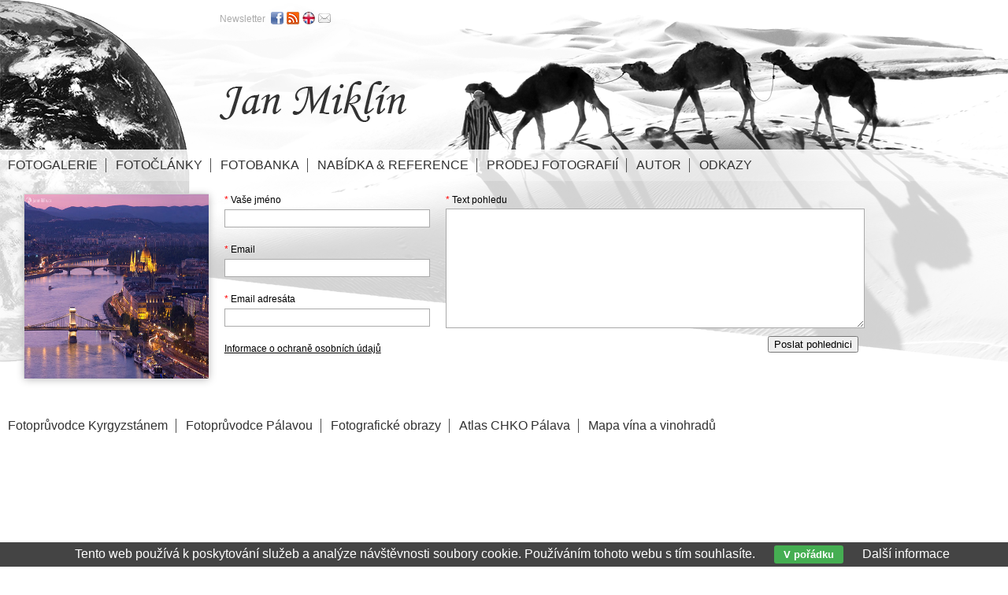

--- FILE ---
content_type: text/html; charset=UTF-8
request_url: https://www.janmiklin.cz/postcard/budapest-z-gellert-hegy-9630.html
body_size: 2581
content:
<!DOCTYPE html PUBLIC '-//W3C//DTD XHTML 1.0 Transitional//EN' 'http://www.w3.org/TR/xhtml1/DTD/xhtml1-transitional.dtd'>
<html xmlns="http://www.w3.org/1999/xhtml" xml:lang="cs" lang="cs">

<head>
<title>Pohlednice | Jan Miklín</title>
<meta http-equiv="Content-type" content="text/html; charset=utf-8" />
<meta name="Content-language" content="cs" />

<meta name="viewport" content="width=device-width, initial-scale=1" />
<link rel="icon" href="https://www.janmiklin.cz/favicon.ico" />
<meta name="author" content="Jan Miklín" />
<meta name="robots" content="all,follow" />
<link rel="alternate" type="application/rss+xml" title="Jan Miklín | fotogalerie" href="/rss.xml" />
<link rel="stylesheet" type="text/css" href="/include/styles_2023_11_27.css" media="screen,projection" />
<link rel="stylesheet" type="text/css" href="/include/responsive.css" media="screen,projection" />
<link rel="stylesheet" type="text/css" href="/scripts/responsivemenu/responsive-nav.css" media="screen,projection" />
<script type="text/javascript" src="/scripts/responsivemenu/responsive-nav.js"></script>
<link rel="stylesheet" type="text/css" href="/include/print.css" media="print" />

<!--[if lte IE 6]>
<link href="/include/ie6.css" rel="stylesheet" type="text/css" />
<![endif]-->

<script type="text/javascript" src="/scripts/jquery/jquery-1.9.1.min.js"></script>
<script type="text/javascript" src="/scripts/rollovereffects/hover.js"></script>
<script type="text/javascript" src="/scripts/scripts.js"></script>


<script type="text/javascript" src="https://ws.sharethis.com/button/buttons.js"></script>
<script type="text/javascript">stLight.options({publisher: "ur-dba131e9-b4c2-669-cb20-990386663fd"});</script>

</head>

<body>



<!-- Container -->
<div id="container">





<!-- Header -->
<div id="header">

<h1>
  <a href="/" title="Pohlednice | Jan Miklín">
    <span>
      Pohlednice | Jan Miklín
    </span>
  </a>
</h1>

</div>
<!-- /Header -->






<!-- Menu -->
<div id="menu">

<nav class="nav-collapse">

<ul>
  <li><a href="/galerie/" title="Fotogalerie | Jan Miklín">Fotogalerie</a></li>
  <li><a href="/clanky/" title="Fotočlánky | Jan Miklín">Fotočlánky</a></li>
  <li><a href="/galerie/fotobanka/" title="Fotobanka | Jan Miklín">Fotobanka</a></li>
  <li><a href="/stitky/nabidky-a-reference/" title="Nabídka &amp; Reference | Jan Miklín">Nabídka &amp; Reference</a></li>
  <li><a href="/prodej-fotografii.html" title="Prodej fotografií | Jan Miklín">Prodej fotografií</a></li>
  <li><a href="/autor.html" title="Autor | Jan Miklín">Autor</a></li>
  <li class="last"><a href="/odkazy.html" title="Odkazy | Jan Miklín">Odkazy</a></li>
</ul>

</nav>

</div>
<!-- /Menu -->




<!-- Content -->
<div id="content"><div id="content-inner"><div class="clear"><br/></div><div class="blog-content"><div class="thumbnail4 shadow"><a href="#" title="Budapešť z Gellért-hegy"><img src="/thumbs/budapest-z-gellert-hegy-9630.jpg" alt="Budapešť z Gellért-hegy" /></a></div><form action="" method="post" id="postcard"><div id="postcard-left"><label for="formik_name_postcard" class="input-text"><span>*</span> Vaše jméno</label>
<input id="formik_name_postcard" type="text" class="input-input" name="name_postcard" />
<br/>

<label for="formik_email_postcard" class="input-text"><span>*</span> Email</label>
<input id="formik_email_postcard" type="text" class="input-input" name="email_postcard" />
<br/>

<label for="formik_adresat_postcard" class="input-text"><span>*</span> Email adresáta</label>
<input id="formik_adresat_postcard" type="text" class="input-input" name="adresat_postcard" />
<br/>

<a href="/gdpr.html" target="_blank">Informace o ochraně osobních údajů</a></div><div id="postcard-right"><label for="formik_text_postcard" class="input-text"><span>*</span> Text pohledu</label>
<textarea id="formik_text_postcard" name="text_postcard"></textarea>
<br/>

<input type="hidden" name="id_foto" value="9630" />
<input type="submit" name="submit_postcard" value="Poslat pohlednici" class="button" />
<input type="hidden" name="formik_generate_form" value="submit_postcard" />

</div></form></div><div class="clear"><br/></div><div class="clear"></div>


<!-- Menu -->
<div id="menu-footer">

<ul>
<li><a href="http://www.janmiklin.cz/clanek-fripito-fotograficky-pruvodce-kyrgyzstanem/" title="Fotoprůvodce Kyrgyzstánem | Jan Miklín">Fotoprůvodce Kyrgyzstánem</a></li>
<li><a href="http://www.janmiklin.cz/clanek-fripito-fotograficky-pruvodce-palavou/" title="Fotoprůvodce Pálavou | Jan Miklín">Fotoprůvodce Pálavou</a></li>
<li><a href="/clanek-fotograficke-obrazy-prodej-fotografii/" title="Fotografické obrazy | Jan Miklín">Fotografické obrazy</a></li>
<li><a href="http://www.atlaspalavy.cz" title="Atlas CHKO Pálava | Jan Miklín">Atlas CHKO Pálava</a></li>
<li class="last"><a href="http://www.mapavina.cz" title="Mapa vína a vinohradů | Jan Miklín">Mapa vína a vinohradů</a></li>
</ul>

</div>
<!-- /Menu -->


</div></div>
<!-- /Content -->



<!-- Footer -->
<div id="footer"><address>Copyright &copy; 2026 <a href="mailto:miklin@email.cz" title="Jan Miklín">Jan Miklín</a>.<br/>Všechna <dfn title="Veškeré zdrojové kódy, grafické soubory a texty (i jejich části) jsou předmětem autorského práva ve smyslu Autorského zákona č. 121/2000, §11. Autorem webu je Michal Vitásek.">práva vyhrazena</dfn>. Vytvořil <a href="http://www.fotokoutek.cz" title="Tvorba webové galerie a webových stránek" target="_blank">Abulafia design</a> | <a href="/webova-galerie.html" title="Webová galerie">web galerie</a>, <a href="http://www.fotopraha.com" title="Fotografie Prahy" target="_blank">Michal Vitásek</a> 2015.</address></div>
<!-- /Footer -->





</div>
<!-- /Container -->


<!-- Social -->
<div id="socialmenu">
<div id="socialmenuin">
<div>
<a href="/newsletter/" title="Newsletter" class="newsletter">Newsletter</a>
<a href="https://www.facebook.com/jan.miklin?fref=ts" title="Facebook" target="_blank"><img src="/images/facebook.png" /></a>
<a href="/rss/clanky/" title="RSS" target="_blank"><img src="/images/rss.png" /></a>
<a href="/english.html" title="English"><img src="/images/uk.png" /></a>
<a href="mailto:miklin@email.cz" title="Email"><img src="/images/email.png" /></a>
</div>
</div>
</div>
<!-- /Social -->

<div class="eu-cookies">Tento web používá k poskytování služeb a analýze návštěvnosti soubory cookie. Používáním tohoto webu s tím souhlasíte. <button>V pořádku</button> <a href="https://www.google.com/policies/technologies/cookies/">Další informace</a></div>    
    <script>
    
    $('.eu-cookies button').click(function() {
        var date = new Date();
        date.setFullYear(date.getFullYear() + 10);
        document.cookie = 'eu-cookies=1; path=/; expires=' + date.toGMTString();
        $('.eu-cookies').hide();
    });
    
    </script>
  
    
<script>
  var navigation = responsiveNav(".nav-collapse", {insert: "before"});
</script>

<script type="text/javascript">
  var _gaq = _gaq || [];
  _gaq.push(['_setAccount', 'UA-5481797-19']);
  _gaq.push(['_trackPageview']);
  (function() {
    var ga = document.createElement('script'); ga.type = 'text/javascript'; ga.async = true;
    ga.src = ('https:' == document.location.protocol ? 'https://ssl' : 'http://www') + '.google-analytics.com/ga.js';
    var s = document.getElementsByTagName('script')[0]; s.parentNode.insertBefore(ga, s);
  })();
</script>
</body>
</html>

--- FILE ---
content_type: text/css
request_url: https://www.janmiklin.cz/include/responsive.css
body_size: 1108
content:
/* Obrazky v clancich
----------------------------------------------- */

@media only screen and (max-width: 480px) {

.article .article-img-fly-left {float: none; margin: 10px 0;}
.article .article-img-fly-left img {width: 100%; margin-bottom: 10px;}

.article .article-img-fly-right {float: none; margin: 10px 0;}
.article .article-img-fly-right img {width: 100%; margin-bottom: 10px;}

}

@media only screen and (min-width: 480px) {

.article .article-img-fly-left {float: left; margin: 0 10px 3px 0;}
.article .article-img-fly-right {float: right; margin: 0 0 3px 10px;}

}


@media only screen and (max-width: 1220px) {
html {background: none;}
}

/* Tablet landscape
----------------------------------------------- */
@media only screen and (max-width: 1030px) {

#image {margin-bottom: 35px;}
#image img {width: auto; max-width: 96%; border: 0;}
#image #sipky {margin-top: 20px;}
#info h1 {background: none; width: 100%; font-size: 0.875em;}
#info .info-inner {width: 100%; margin-left: 0; margin-right: 0;}

#content {width: 96%; padding: 0; margin: 0 0 0 2%;}
.article {width: 100%; padding: 0; margin: 20px 0;}
.article2 {width: 100%; padding: 0; margin: 20px 0;}

.article img {max-width: 100%;}
.article img.vlajka1 {width: auto;}

#article-sidebar {display: none;}

#menu {margin: 0 0 0 2%; width: 97%;}
#menu ul li a {padding: 1px 9px;}

#footer address {margin-left: 3%;}

#box-search {width: 883px;}
#box-search input.search-input {width: 100px;}

#content .item:hover .caption {display: none; width: 296px; height: 178px;}
#content .item:hover .caption a, #content .item:hover .caption a:visited {width: 296px; height: 178px;}

}



@media only screen and (max-width: 990px) {

#menu {font-size: 0.75em;}

}



/* Tablet portrait
----------------------------------------------- */
@media only screen and (max-width: 870px) {

.article .article-img img {left: 0;}
.article .article-img span {left: 0;}

}

@media only screen and (max-width: 790px) {

#header {height: 195px;}

.article h1 {width: 100%; padding-bottom: 3px;}
.article .datum {width: 100%; margin: 0 0 15px 0; padding: 0; float: left; text-align: left;}

.article .foto-postcard {float: left; display: block;}
.article .article-img span {margin: 0;}
.article .article-img span strong {float: left; display: block;}
.article .article-img span.span-desc {overflow: hidden;}

#box-search {width: 577px;}

}



@media only screen and (max-width: 550px) {

#header h1, #header h2 {left: 220px;}

}



/* Mobil landscape
----------------------------------------------- */
@media only screen and (max-width: 482px) {

body {background: url("../images/back-new-mobil.png") 0 0 no-repeat;}

#header h1, #header h2 {width: 306px; height: 168px; left: 0px; top: 0px; background: url("../images/h1-new-mobil.jpg") no-repeat; display: none;}

#container, #container-full {background: none;}
#footer {height: auto;}

#image img {width: 96%; border: 0;}
#image #sipky {margin-top: 20px;}
#info {width: 96%; margin-left: 2%;}
#info h1 {background: none; width: 96%; font-size: 0.875em;}
#info .info-inner {width: 100%; margin-left: 0; margin-right: 0;}

#content .social span.st_fblike_hcount, #content .social span.st_plusone_hcount, #content .social span.st_twitter_hcount, #content .social span.st_pinterest_hcount {float: left; width: 96%; display: block; margin-bottom: 10px;}

#menu {width: 96%; padding: 0; position: static; left: 0; top: 0; text-align: left; overflow: hidden;}
#menu ul {margin: 5px 0 10px 0; padding-left: 2%; width: 93%;}
#menu ul li {padding: 0; font-size: 1.0em; float: none;}
#menu ul li a, #menu ul li a:visited {border: 0; padding: 3px 0; font-size: 1.0em;}
#menu ul li a:hover, #menu ul li a.menu-current {border: 0;}

#menu-footer {width: 96%; padding: 0; position: static; left: 0; top: 0; text-align: left; overflow: hidden;}
#menu-footer ul {margin: 5px 0 10px 0; padding-left: 2%; width: 93%;}
#menu-footer ul li {padding: 0; font-size: 1.0em; float: none;}
#menu-footer ul li a, #menu ul li a:visited {border: 0; padding: 3px 0; font-size: 1.0em;}
#menu-footer ul li a:hover, #menu-footer ul li a.menu-current {border: 0;}

#socialmenu {position: static; width: 100%; text-align: left; height: auto;}
#socialmenu #socialmenuin {text-align: left; width: 100px; position: relative; left: 0; margin: 10px 0 10px 10px;}
#socialmenu #socialmenuin div {float: none; text-align: left; width: 200px;}
#socialmenu #socialmenuin div a.newsletter {left: 0;}

#box-search {width: 271px;}

#kniha {width: 93%; padding-top: 0; margin-top: 0; padding: 0; border: 0; background: none;}
#kniha .prvni-sloupec {width: 95%; float: left;}
#kniha .druhy-sloupec {float: left; width: 95%;}

.post-comment {width: 89%; margin: 0 0 16px 0; float: left;}
.post-comment-reply {width: 89%; margin: 0 0 16px 0%; float: left;}

#vypis {width: 96%; position: static; left: 0; margin: 0;}

}



/* Mobil portrait
----------------------------------------------- */
@media only screen and (max-width: 400px) {



}

--- FILE ---
content_type: text/css
request_url: https://www.janmiklin.cz/scripts/responsivemenu/responsive-nav.css
body_size: 444
content:
/*! responsive-nav.js 1.0.39 by @viljamis */

@media screen and (max-width: 790px) {

#menu {width: 100%; padding: 0; position: static; left: 0; top: 0; text-align: center; overflow: hidden; background: none; margin-left: 0;}
#menu .nav-collapse ul {margin: 20px 0; padding: 0 5% 30px; width: 90%; background: none; text-align: center;}
#menu .nav-collapse ul li {padding: 0; font-size: 1.5em; float: none; display: block;}
#menu .nav-collapse ul li a, #menu ul li a:visited {border: 0; padding: 6px 0; margin-right: 0; font-size: 0.875em;}
#menu .nav-collapse ul li a:hover, #menu .nav-collapse ul li a.menu-current {border: 0;}

.js .nav-collapse {clip: rect(0 0 0 0); max-height: 0; position: absolute; display: block; overflow: hidden; zoom: 1;}

.nav-collapse.opened {max-height: 9999px;}
.nav-toggle {background-image: url("../../images/menu-black.png"); background-size: 24px 19px; width: 24px; height: 19px; -webkit-tap-highlight-color: rgba(0,0,0,0); -webkit-touch-callout: none; -webkit-user-select: none; -moz-user-select: none; -ms-user-select: none; -o-user-select: none; user-select: none; position: absolute; top: 20px; right: 20px; z-index: 999; display: block;}

}

@media screen and (min-width: 791px) {

.js .nav-collapse {position: relative;}
.js .nav-collapse.closed {max-height: none;}
.nav-toggle {display: none;}

}

--- FILE ---
content_type: application/javascript
request_url: https://www.janmiklin.cz/scripts/rollovereffects/hover.js
body_size: 252
content:
$(document).ready(function() {

	//move the image in pixel
	var move = 1.0;
	
	//zoomin percentage, 1.2 =120%
	var zoomin = 1.0;

	//On mouse over those thumbnail
	$('.item').hover(function() {
		
		//Set the width and height according to the zoomin percentage
		width = $('.item').width() * zoomin;
		height = $('.item').height() * zoomin;
		
		//Move and zoomin the image
		$(this).find('img').stop(false,true).animate({'width':296, 'height':178, 'top':0, 'left':0}, {duration:200});
		
		//Display the caption
		$(this).find('div.caption').stop(false,true).fadeIn(200);
	},
	function() {
		//Reset the image
		$(this).find('img').stop(false,true).animate({'width':296, 'height':178, 'top':'0', 'left':'0'}, {duration:100});

		//Hide the caption
		$(this).find('div.caption').stop(false,true).fadeOut(200);
	});

});